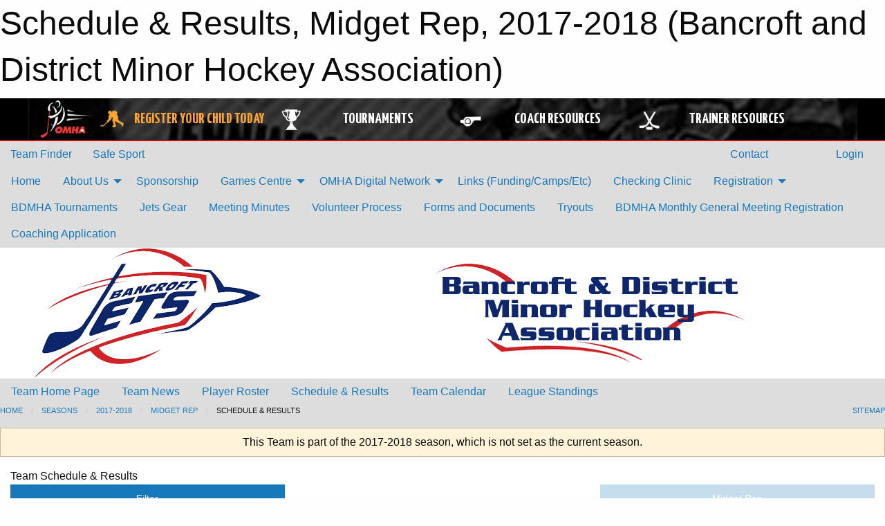

--- FILE ---
content_type: text/html; charset=utf-8
request_url: https://www.google.com/recaptcha/api2/aframe
body_size: 258
content:
<!DOCTYPE HTML><html><head><meta http-equiv="content-type" content="text/html; charset=UTF-8"></head><body><script nonce="a2wJ3S0IfI21SRU_rOyjwA">/** Anti-fraud and anti-abuse applications only. See google.com/recaptcha */ try{var clients={'sodar':'https://pagead2.googlesyndication.com/pagead/sodar?'};window.addEventListener("message",function(a){try{if(a.source===window.parent){var b=JSON.parse(a.data);var c=clients[b['id']];if(c){var d=document.createElement('img');d.src=c+b['params']+'&rc='+(localStorage.getItem("rc::a")?sessionStorage.getItem("rc::b"):"");window.document.body.appendChild(d);sessionStorage.setItem("rc::e",parseInt(sessionStorage.getItem("rc::e")||0)+1);localStorage.setItem("rc::h",'1768709957858');}}}catch(b){}});window.parent.postMessage("_grecaptcha_ready", "*");}catch(b){}</script></body></html>